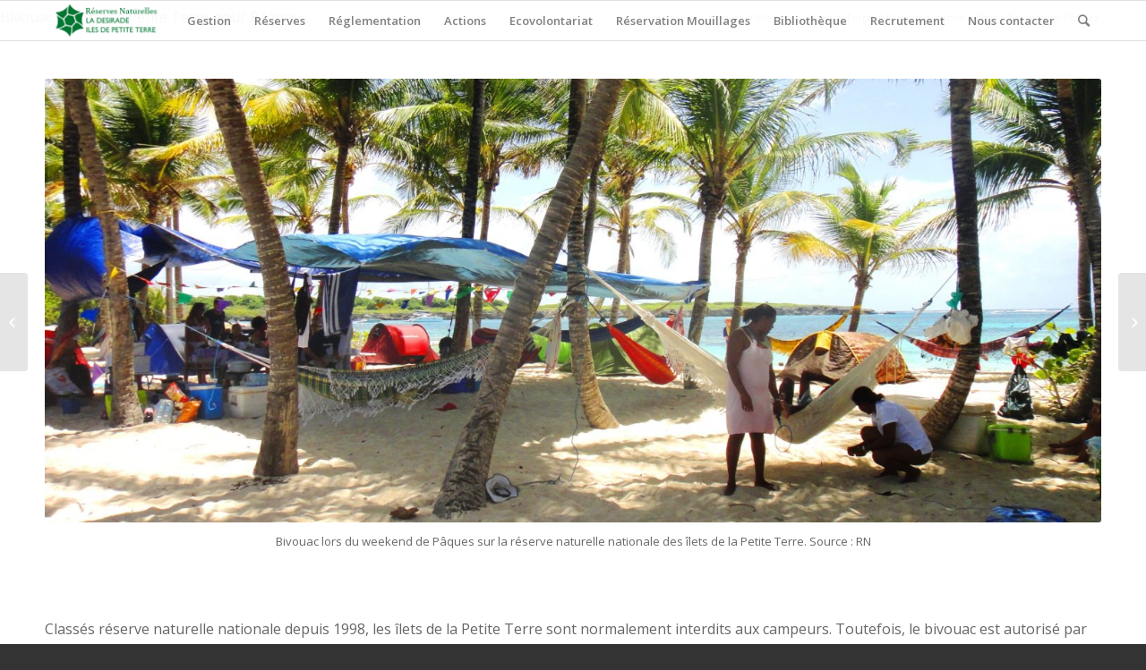

--- FILE ---
content_type: text/html; charset=UTF-8
request_url: https://reservesdesiradepetiteterre.com/bivouac-autorite-a-petite-terre-pour-paques/
body_size: 13941
content:
<!DOCTYPE html>
<html lang="fr-FR" class="html_stretched responsive av-preloader-disabled av-default-lightbox  html_header_top html_logo_left html_main_nav_header html_menu_right html_slim html_header_sticky html_header_shrinking html_mobile_menu_phone html_header_searchicon html_content_align_center html_header_unstick_top_disabled html_header_stretch_disabled html_av-overlay-side html_av-overlay-side-classic html_av-submenu-noclone html_entry_id_5241 av-no-preview html_text_menu_active ">
<head>
<meta charset="UTF-8" />
<meta name="robots" content="index, follow" />


<!-- mobile setting -->
<meta name="viewport" content="width=device-width, initial-scale=1, maximum-scale=1">

<!-- Scripts/CSS and wp_head hook -->
<title>Bivouac autorisé à Petite Terre pour Pâques &#8211; Réserves naturelles La Désirade et Petite Terre</title>
<meta name='robots' content='max-image-preview:large' />
	<style>img:is([sizes="auto" i], [sizes^="auto," i]) { contain-intrinsic-size: 3000px 1500px }</style>
	<link rel='dns-prefetch' href='//www.googletagmanager.com' />
<link rel="alternate" type="application/rss+xml" title="Réserves naturelles La Désirade et Petite Terre &raquo; Flux" href="https://reservesdesiradepetiteterre.com/feed/" />
<link rel="alternate" type="application/rss+xml" title="Réserves naturelles La Désirade et Petite Terre &raquo; Flux des commentaires" href="https://reservesdesiradepetiteterre.com/comments/feed/" />
<link rel="alternate" type="text/calendar" title="Réserves naturelles La Désirade et Petite Terre &raquo; Flux iCal" href="https://reservesdesiradepetiteterre.com/events/?ical=1" />

<!-- google webfont font replacement -->

			<script type='text/javascript'>
			if(!document.cookie.match(/aviaPrivacyGoogleWebfontsDisabled/)){
				(function() {
					var f = document.createElement('link');
					
					f.type 	= 'text/css';
					f.rel 	= 'stylesheet';
					f.href 	= '//fonts.googleapis.com/css?family=Open+Sans:400,600';
					f.id 	= 'avia-google-webfont';
					
					document.getElementsByTagName('head')[0].appendChild(f);
				})();
			}
			</script>
			<script type="text/javascript">
/* <![CDATA[ */
window._wpemojiSettings = {"baseUrl":"https:\/\/s.w.org\/images\/core\/emoji\/16.0.1\/72x72\/","ext":".png","svgUrl":"https:\/\/s.w.org\/images\/core\/emoji\/16.0.1\/svg\/","svgExt":".svg","source":{"concatemoji":"https:\/\/reservesdesiradepetiteterre.com\/wp-includes\/js\/wp-emoji-release.min.js?ver=6.8.3"}};
/*! This file is auto-generated */
!function(s,n){var o,i,e;function c(e){try{var t={supportTests:e,timestamp:(new Date).valueOf()};sessionStorage.setItem(o,JSON.stringify(t))}catch(e){}}function p(e,t,n){e.clearRect(0,0,e.canvas.width,e.canvas.height),e.fillText(t,0,0);var t=new Uint32Array(e.getImageData(0,0,e.canvas.width,e.canvas.height).data),a=(e.clearRect(0,0,e.canvas.width,e.canvas.height),e.fillText(n,0,0),new Uint32Array(e.getImageData(0,0,e.canvas.width,e.canvas.height).data));return t.every(function(e,t){return e===a[t]})}function u(e,t){e.clearRect(0,0,e.canvas.width,e.canvas.height),e.fillText(t,0,0);for(var n=e.getImageData(16,16,1,1),a=0;a<n.data.length;a++)if(0!==n.data[a])return!1;return!0}function f(e,t,n,a){switch(t){case"flag":return n(e,"\ud83c\udff3\ufe0f\u200d\u26a7\ufe0f","\ud83c\udff3\ufe0f\u200b\u26a7\ufe0f")?!1:!n(e,"\ud83c\udde8\ud83c\uddf6","\ud83c\udde8\u200b\ud83c\uddf6")&&!n(e,"\ud83c\udff4\udb40\udc67\udb40\udc62\udb40\udc65\udb40\udc6e\udb40\udc67\udb40\udc7f","\ud83c\udff4\u200b\udb40\udc67\u200b\udb40\udc62\u200b\udb40\udc65\u200b\udb40\udc6e\u200b\udb40\udc67\u200b\udb40\udc7f");case"emoji":return!a(e,"\ud83e\udedf")}return!1}function g(e,t,n,a){var r="undefined"!=typeof WorkerGlobalScope&&self instanceof WorkerGlobalScope?new OffscreenCanvas(300,150):s.createElement("canvas"),o=r.getContext("2d",{willReadFrequently:!0}),i=(o.textBaseline="top",o.font="600 32px Arial",{});return e.forEach(function(e){i[e]=t(o,e,n,a)}),i}function t(e){var t=s.createElement("script");t.src=e,t.defer=!0,s.head.appendChild(t)}"undefined"!=typeof Promise&&(o="wpEmojiSettingsSupports",i=["flag","emoji"],n.supports={everything:!0,everythingExceptFlag:!0},e=new Promise(function(e){s.addEventListener("DOMContentLoaded",e,{once:!0})}),new Promise(function(t){var n=function(){try{var e=JSON.parse(sessionStorage.getItem(o));if("object"==typeof e&&"number"==typeof e.timestamp&&(new Date).valueOf()<e.timestamp+604800&&"object"==typeof e.supportTests)return e.supportTests}catch(e){}return null}();if(!n){if("undefined"!=typeof Worker&&"undefined"!=typeof OffscreenCanvas&&"undefined"!=typeof URL&&URL.createObjectURL&&"undefined"!=typeof Blob)try{var e="postMessage("+g.toString()+"("+[JSON.stringify(i),f.toString(),p.toString(),u.toString()].join(",")+"));",a=new Blob([e],{type:"text/javascript"}),r=new Worker(URL.createObjectURL(a),{name:"wpTestEmojiSupports"});return void(r.onmessage=function(e){c(n=e.data),r.terminate(),t(n)})}catch(e){}c(n=g(i,f,p,u))}t(n)}).then(function(e){for(var t in e)n.supports[t]=e[t],n.supports.everything=n.supports.everything&&n.supports[t],"flag"!==t&&(n.supports.everythingExceptFlag=n.supports.everythingExceptFlag&&n.supports[t]);n.supports.everythingExceptFlag=n.supports.everythingExceptFlag&&!n.supports.flag,n.DOMReady=!1,n.readyCallback=function(){n.DOMReady=!0}}).then(function(){return e}).then(function(){var e;n.supports.everything||(n.readyCallback(),(e=n.source||{}).concatemoji?t(e.concatemoji):e.wpemoji&&e.twemoji&&(t(e.twemoji),t(e.wpemoji)))}))}((window,document),window._wpemojiSettings);
/* ]]> */
</script>
<style id='wp-emoji-styles-inline-css' type='text/css'>

	img.wp-smiley, img.emoji {
		display: inline !important;
		border: none !important;
		box-shadow: none !important;
		height: 1em !important;
		width: 1em !important;
		margin: 0 0.07em !important;
		vertical-align: -0.1em !important;
		background: none !important;
		padding: 0 !important;
	}
</style>
<style id='woocommerce-inline-inline-css' type='text/css'>
.woocommerce form .form-row .required { visibility: visible; }
</style>
<link rel='stylesheet' id='jquery-ui-style-css' href='https://reservesdesiradepetiteterre.com/wp-content/plugins/woocommerce-bookings/dist/jquery-ui-styles.css?ver=1.11.4-wc-bookings.2.2.2' type='text/css' media='all' />
<link rel='stylesheet' id='wc-bookings-styles-css' href='https://reservesdesiradepetiteterre.com/wp-content/plugins/woocommerce-bookings/dist/frontend.css?ver=2.2.2' type='text/css' media='all' />
<link rel='stylesheet' id='brands-styles-css' href='https://reservesdesiradepetiteterre.com/wp-content/plugins/woocommerce/assets/css/brands.css?ver=10.3.7' type='text/css' media='all' />
<link rel='stylesheet' id='avia-merged-styles-css' href='https://reservesdesiradepetiteterre.com/wp-content/uploads/dynamic_avia/avia-merged-styles-daa64c8db623b3903723a1f502efddce.css' type='text/css' media='all' />
<script type="text/javascript" id="woocommerce-google-analytics-integration-gtag-js-after">
/* <![CDATA[ */
/* Google Analytics for WooCommerce (gtag.js) */
					window.dataLayer = window.dataLayer || [];
					function gtag(){dataLayer.push(arguments);}
					// Set up default consent state.
					for ( const mode of [{"analytics_storage":"denied","ad_storage":"denied","ad_user_data":"denied","ad_personalization":"denied","region":["AT","BE","BG","HR","CY","CZ","DK","EE","FI","FR","DE","GR","HU","IS","IE","IT","LV","LI","LT","LU","MT","NL","NO","PL","PT","RO","SK","SI","ES","SE","GB","CH"]}] || [] ) {
						gtag( "consent", "default", { "wait_for_update": 500, ...mode } );
					}
					gtag("js", new Date());
					gtag("set", "developer_id.dOGY3NW", true);
					gtag("config", "G-Z2MFQN2JM9", {"track_404":true,"allow_google_signals":true,"logged_in":false,"linker":{"domains":[],"allow_incoming":false},"custom_map":{"dimension1":"logged_in"}});
/* ]]> */
</script>
<script type="text/javascript" src="https://reservesdesiradepetiteterre.com/wp-includes/js/jquery/jquery.min.js?ver=3.7.1" id="jquery-core-js"></script>
<script type="text/javascript" src="https://reservesdesiradepetiteterre.com/wp-includes/js/jquery/jquery-migrate.min.js?ver=3.4.1" id="jquery-migrate-js"></script>
<script type="text/javascript" src="https://reservesdesiradepetiteterre.com/wp-content/plugins/woocommerce/assets/js/jquery-blockui/jquery.blockUI.min.js?ver=2.7.0-wc.10.3.7" id="wc-jquery-blockui-js" defer="defer" data-wp-strategy="defer"></script>
<script type="text/javascript" id="wc-add-to-cart-js-extra">
/* <![CDATA[ */
var wc_add_to_cart_params = {"ajax_url":"\/wp-admin\/admin-ajax.php","wc_ajax_url":"\/?wc-ajax=%%endpoint%%","i18n_view_cart":"Voir le panier","cart_url":"https:\/\/reservesdesiradepetiteterre.com\/panier\/","is_cart":"","cart_redirect_after_add":"yes"};
/* ]]> */
</script>
<script type="text/javascript" src="https://reservesdesiradepetiteterre.com/wp-content/plugins/woocommerce/assets/js/frontend/add-to-cart.min.js?ver=10.3.7" id="wc-add-to-cart-js" defer="defer" data-wp-strategy="defer"></script>
<script type="text/javascript" src="https://reservesdesiradepetiteterre.com/wp-content/plugins/woocommerce/assets/js/js-cookie/js.cookie.min.js?ver=2.1.4-wc.10.3.7" id="wc-js-cookie-js" defer="defer" data-wp-strategy="defer"></script>
<script type="text/javascript" id="woocommerce-js-extra">
/* <![CDATA[ */
var woocommerce_params = {"ajax_url":"\/wp-admin\/admin-ajax.php","wc_ajax_url":"\/?wc-ajax=%%endpoint%%","i18n_password_show":"Afficher le mot de passe","i18n_password_hide":"Masquer le mot de passe"};
/* ]]> */
</script>
<script type="text/javascript" src="https://reservesdesiradepetiteterre.com/wp-content/plugins/woocommerce/assets/js/frontend/woocommerce.min.js?ver=10.3.7" id="woocommerce-js" defer="defer" data-wp-strategy="defer"></script>
<link rel="https://api.w.org/" href="https://reservesdesiradepetiteterre.com/wp-json/" /><link rel="alternate" title="JSON" type="application/json" href="https://reservesdesiradepetiteterre.com/wp-json/wp/v2/posts/5241" /><link rel="EditURI" type="application/rsd+xml" title="RSD" href="https://reservesdesiradepetiteterre.com/xmlrpc.php?rsd" />
<meta name="generator" content="WordPress 6.8.3" />
<meta name="generator" content="WooCommerce 10.3.7" />
<link rel="canonical" href="https://reservesdesiradepetiteterre.com/bivouac-autorite-a-petite-terre-pour-paques/" />
<link rel='shortlink' href='https://reservesdesiradepetiteterre.com/?p=5241' />
<link rel="alternate" title="oEmbed (JSON)" type="application/json+oembed" href="https://reservesdesiradepetiteterre.com/wp-json/oembed/1.0/embed?url=https%3A%2F%2Freservesdesiradepetiteterre.com%2Fbivouac-autorite-a-petite-terre-pour-paques%2F" />
<link rel="alternate" title="oEmbed (XML)" type="text/xml+oembed" href="https://reservesdesiradepetiteterre.com/wp-json/oembed/1.0/embed?url=https%3A%2F%2Freservesdesiradepetiteterre.com%2Fbivouac-autorite-a-petite-terre-pour-paques%2F&#038;format=xml" />

		<!-- GA Google Analytics @ https://m0n.co/ga -->
		<script async src="https://www.googletagmanager.com/gtag/js?id=G-Z2MFQN2JM9"></script>
		<script>
			window.dataLayer = window.dataLayer || [];
			function gtag(){dataLayer.push(arguments);}
			gtag('js', new Date());
			gtag('config', 'G-Z2MFQN2JM9');
		</script>

	<meta name="tec-api-version" content="v1"><meta name="tec-api-origin" content="https://reservesdesiradepetiteterre.com"><link rel="alternate" href="https://reservesdesiradepetiteterre.com/wp-json/tribe/events/v1/" /><link rel="apple-touch-icon" sizes="76x76" href="/wp-content/uploads/fbrfg/apple-touch-icon.png">
<link rel="icon" type="image/png" sizes="32x32" href="/wp-content/uploads/fbrfg/favicon-32x32.png">
<link rel="icon" type="image/png" sizes="16x16" href="/wp-content/uploads/fbrfg/favicon-16x16.png">
<link rel="manifest" href="/wp-content/uploads/fbrfg/site.webmanifest">
<link rel="shortcut icon" href="/wp-content/uploads/fbrfg/favicon.ico">
<meta name="msapplication-TileColor" content="#da532c">
<meta name="msapplication-config" content="/wp-content/uploads/fbrfg/browserconfig.xml">
<meta name="theme-color" content="#ffffff"><link rel="profile" href="http://gmpg.org/xfn/11" />
<link rel="alternate" type="application/rss+xml" title="Réserves naturelles La Désirade et Petite Terre RSS2 Feed" href="https://reservesdesiradepetiteterre.com/feed/" />
<link rel="pingback" href="https://reservesdesiradepetiteterre.com/xmlrpc.php" />
<!--[if lt IE 9]><script src="https://reservesdesiradepetiteterre.com/wp-content/themes/enfold/js/html5shiv.js"></script><![endif]-->

	<noscript><style>.woocommerce-product-gallery{ opacity: 1 !important; }</style></noscript>
	
<!-- To speed up the rendering and to display the site as fast as possible to the user we include some styles and scripts for above the fold content inline -->
<script type="text/javascript">'use strict';var avia_is_mobile=!1;if(/Android|webOS|iPhone|iPad|iPod|BlackBerry|IEMobile|Opera Mini/i.test(navigator.userAgent)&&'ontouchstart' in document.documentElement){avia_is_mobile=!0;document.documentElement.className+=' avia_mobile '}
else{document.documentElement.className+=' avia_desktop '};document.documentElement.className+=' js_active ';(function(){var e=['-webkit-','-moz-','-ms-',''],n='';for(var t in e){if(e[t]+'transform' in document.documentElement.style){document.documentElement.className+=' avia_transform ';n=e[t]+'transform'};if(e[t]+'perspective' in document.documentElement.style)document.documentElement.className+=' avia_transform3d '};if(typeof document.getElementsByClassName=='function'&&typeof document.documentElement.getBoundingClientRect=='function'&&avia_is_mobile==!1){if(n&&window.innerHeight>0){setTimeout(function(){var e=0,o={},a=0,t=document.getElementsByClassName('av-parallax'),i=window.pageYOffset||document.documentElement.scrollTop;for(e=0;e<t.length;e++){t[e].style.top='0px';o=t[e].getBoundingClientRect();a=Math.ceil((window.innerHeight+i-o.top)*0.3);t[e].style[n]='translate(0px, '+a+'px)';t[e].style.top='auto';t[e].className+=' enabled-parallax '}},50)}}})();</script>		<style type="text/css" id="wp-custom-css">
			.coupon, .woocommerce-checkout .user_checkout_field, .shop-wt-more-meta, #top span.price,.tour-info-left .button-scroll.btn.btn-primary, .woocommerce-checkout .gr-product,.wt-user-info.wtsl-select,#product_total_price,.zaddon_data,.wc-bookings-booking-cost{
display:none!important;
}

/***** NOTICE message *****/
p.demo_store {
  background: #a70606;
  color:#fff;
  font-weight:bold;
  font-size:1em;
  padding:15px;
  top: 35px;
	z-index:5;
}
p.demo_store > a{
	color:#f9d317;
}


@media only screen and (max-width: 600px) {
  p.demo_store {
    top: 70px;
  }
}

/**** HEADER *****/
#top .title_container .container{
  min-height:unset;
  padding:0;
}
.html_header_top.html_header_sticky #main{
  padding:0;
}

ul.products > li.product .woocommerce-loop-product__title{
	padding:0 10px;
	height:60px;
	font-size:1.2em;
	overflow:hidden;
	text-transform:initial;
	letter-spacing:initial;
}

ul.products > li.product {
	border: 1px solid #ccc;
}

/***** RESERVATION ****/
#top fieldset{
margin-bottom:0px;
}

/*.postid-9122 #wc-bookings-booking-form ul.block-picker:before*/

#wc-bookings-booking-form ul.block-picker:before{
  content:"Une fois votre date choisie, validez votre créneau horaire en cliquant sur le bouton ci-dessous.";
  display:block;
  border:none;
  color:#c3512f;
font-weight:bold;
margin-bottom:10px;
}

#wc-bookings-booking-form ul.block-picker{
  border:none!important;
}
#wc-bookings-booking-form ul.block-picker > li.block{
  border-left:1px solid #e1e1e1;
}

/*********** VUE PRODUCT LIST ********/
.produits-categorie li{
  list-style:none;
  border:1px solid #CCC;
  padding:0;
  box-shadow:2px 2px 5px rgba(0,0,0,0.2);
}
.produits-categorie img{
  width:100%;
}
.produits-categorie .wc-block-grid__product-title{
  font-size:1.5em;
  padding:10px;
}

.produits-categorie .wc-block-grid__product-add-to-cart > a{
  text-decoration:none;
  color:#fff;
}
.wp-block-button >.wp-block-button__link{
  color:#fff;
	border: 2px solid transparent;
	transition:.3s;
	-webkit-transition:.3s;
}
.wp-block-button >.wp-block-button__link:hover{
  border: 2px solid #fff;
  color:#fff;
	text-decoration:none;
	transition:.3s;
	-webkit-transition:.3s;
}		</style>
		<style type='text/css'>
@font-face {font-family: 'entypo-fontello'; font-weight: normal; font-style: normal; font-display: auto;
src: url('https://reservesdesiradepetiteterre.com/wp-content/themes/enfold/config-templatebuilder/avia-template-builder/assets/fonts/entypo-fontello.eot');
src: url('https://reservesdesiradepetiteterre.com/wp-content/themes/enfold/config-templatebuilder/avia-template-builder/assets/fonts/entypo-fontello.eot?#iefix') format('embedded-opentype'), 
url('https://reservesdesiradepetiteterre.com/wp-content/themes/enfold/config-templatebuilder/avia-template-builder/assets/fonts/entypo-fontello.woff') format('woff'), 
url('https://reservesdesiradepetiteterre.com/wp-content/themes/enfold/config-templatebuilder/avia-template-builder/assets/fonts/entypo-fontello.ttf') format('truetype'), 
url('https://reservesdesiradepetiteterre.com/wp-content/themes/enfold/config-templatebuilder/avia-template-builder/assets/fonts/entypo-fontello.svg#entypo-fontello') format('svg');
} #top .avia-font-entypo-fontello, body .avia-font-entypo-fontello, html body [data-av_iconfont='entypo-fontello']:before{ font-family: 'entypo-fontello'; }
</style>

<!--
Debugging Info for Theme support: 

Theme: Enfold
Version: 4.5.7
Installed: enfold
AviaFramework Version: 5.0
AviaBuilder Version: 0.9.5
aviaElementManager Version: 1.0.1
ML:512-PU:34-PLA:15
WP:6.8.3
Compress: CSS:all theme files - JS:all theme files
Updates: disabled
PLAu:13
-->
</head>




<body id="top" class="wp-singular post-template-default single single-post postid-5241 single-format-standard wp-theme-enfold rtl_columns stretched open_sans theme-enfold woocommerce-no-js tribe-no-js" itemscope="itemscope" itemtype="https://schema.org/WebPage" >

	
	<div id='wrap_all'>

	
<header id='header' class='all_colors header_color light_bg_color  av_header_top av_logo_left av_main_nav_header av_menu_right av_slim av_header_sticky av_header_shrinking av_header_stretch_disabled av_mobile_menu_phone av_header_searchicon av_header_unstick_top_disabled av_bottom_nav_disabled  av_header_border_disabled'  role="banner" itemscope="itemscope" itemtype="https://schema.org/WPHeader" >

		<div  id='header_main' class='container_wrap container_wrap_logo'>
	
        <ul  class = 'menu-item cart_dropdown ' data-success='a été ajouté au panier'><li class='cart_dropdown_first'><a class='cart_dropdown_link' href='https://reservesdesiradepetiteterre.com/panier/'><span aria-hidden='true' data-av_icon='' data-av_iconfont='entypo-fontello'></span><span class='av-cart-counter'>0</span><span class='avia_hidden_link_text'>Panier</span></a><!--<span class='cart_subtotal'><span class="woocommerce-Price-amount amount"><bdi>0.00<span class="woocommerce-Price-currencySymbol">&euro;</span></bdi></span></span>--><div class='dropdown_widget dropdown_widget_cart'><div class='avia-arrow'></div><div class="widget_shopping_cart_content"></div></div></li></ul><div class='container av-logo-container'><div class='inner-container'><span class='logo'><a href='https://reservesdesiradepetiteterre.com/'><img height='100' width='300' src='https://reservesdesiradepetiteterre.com/wp-content/uploads/2017/03/logo-pour-fond-transparent.png' alt='Réserves naturelles La Désirade et Petite Terre' /></a></span><nav class='main_menu' data-selectname='Sélectionner une page'  role="navigation" itemscope="itemscope" itemtype="https://schema.org/SiteNavigationElement" ><div class="avia-menu av-main-nav-wrap"><ul id="avia-menu" class="menu av-main-nav"><li id="menu-item-4044" class="menu-item menu-item-type-custom menu-item-object-custom menu-item-has-children menu-item-top-level menu-item-top-level-1"><a href="#" itemprop="url"><span class="avia-bullet"></span><span class="avia-menu-text">Gestion</span><span class="avia-menu-fx"><span class="avia-arrow-wrap"><span class="avia-arrow"></span></span></span></a>


<ul class="sub-menu">
	<li id="menu-item-5906" class="menu-item menu-item-type-post_type menu-item-object-page"><a href="https://reservesdesiradepetiteterre.com/association-tite/" itemprop="url"><span class="avia-bullet"></span><span class="avia-menu-text">Association TITÈ</span></a></li>
	<li id="menu-item-5908" class="menu-item menu-item-type-post_type menu-item-object-page"><a href="https://reservesdesiradepetiteterre.com/onf/" itemprop="url"><span class="avia-bullet"></span><span class="avia-menu-text">ONF</span></a></li>
	<li id="menu-item-5907" class="menu-item menu-item-type-post_type menu-item-object-page"><a href="https://reservesdesiradepetiteterre.com/fonctionnement/" itemprop="url"><span class="avia-bullet"></span><span class="avia-menu-text">Fonctionnement</span></a></li>
	<li id="menu-item-5909" class="menu-item menu-item-type-post_type menu-item-object-page"><a href="https://reservesdesiradepetiteterre.com/partenaires-principaux/" itemprop="url"><span class="avia-bullet"></span><span class="avia-menu-text">Partenaires principaux</span></a></li>
</ul>
</li>
<li id="menu-item-4045" class="menu-item menu-item-type-custom menu-item-object-custom menu-item-has-children menu-item-top-level menu-item-top-level-2"><a href="#" itemprop="url"><span class="avia-bullet"></span><span class="avia-menu-text">Réserves</span><span class="avia-menu-fx"><span class="avia-arrow-wrap"><span class="avia-arrow"></span></span></span></a>


<ul class="sub-menu">
	<li id="menu-item-5929" class="menu-item menu-item-type-post_type menu-item-object-page"><a href="https://reservesdesiradepetiteterre.com/les-reserves-de-la-desirade/reserve-a-caractere-geologique/" itemprop="url"><span class="avia-bullet"></span><span class="avia-menu-text">Réserve Naturelle Nationale de La Désirade</span></a></li>
	<li id="menu-item-5928" class="menu-item menu-item-type-post_type menu-item-object-page"><a href="https://reservesdesiradepetiteterre.com/les-reserves-de-la-desirade/ilets-de-petite-terre/" itemprop="url"><span class="avia-bullet"></span><span class="avia-menu-text">Réserve Naturelle Nationale des Ilets de Petite Terre</span></a></li>
	<li id="menu-item-5932" class="menu-item menu-item-type-post_type menu-item-object-page"><a href="https://reservesdesiradepetiteterre.com/patrimoine-naturel/" itemprop="url"><span class="avia-bullet"></span><span class="avia-menu-text">Patrimoine naturel</span></a></li>
</ul>
</li>
<li id="menu-item-4046" class="menu-item menu-item-type-custom menu-item-object-custom menu-item-has-children menu-item-top-level menu-item-top-level-3"><a href="#" itemprop="url"><span class="avia-bullet"></span><span class="avia-menu-text">Réglementation</span><span class="avia-menu-fx"><span class="avia-arrow-wrap"><span class="avia-arrow"></span></span></span></a>


<ul class="sub-menu">
	<li id="menu-item-5926" class="menu-item menu-item-type-post_type menu-item-object-page"><a href="https://reservesdesiradepetiteterre.com/la-desirade-reglementation/" itemprop="url"><span class="avia-bullet"></span><span class="avia-menu-text">Réserve Naturelle Nationale à caractère géologique de La Désirade</span></a></li>
	<li id="menu-item-5920" class="menu-item menu-item-type-post_type menu-item-object-page"><a href="https://reservesdesiradepetiteterre.com/ilets-de-petite-terre-reglementation/" itemprop="url"><span class="avia-bullet"></span><span class="avia-menu-text">Réserve Naturelle Nationale des Îlets de Petite Terre</span></a></li>
</ul>
</li>
<li id="menu-item-5440" class="menu-item menu-item-type-custom menu-item-object-custom menu-item-has-children menu-item-top-level menu-item-top-level-4"><a href="#" itemprop="url"><span class="avia-bullet"></span><span class="avia-menu-text">Actions</span><span class="avia-menu-fx"><span class="avia-arrow-wrap"><span class="avia-arrow"></span></span></span></a>


<ul class="sub-menu">
	<li id="menu-item-5933" class="menu-item menu-item-type-post_type menu-item-object-page"><a href="https://reservesdesiradepetiteterre.com/amelioration-des-connaissances/" itemprop="url"><span class="avia-bullet"></span><span class="avia-menu-text">Amélioration des connaissances</span></a></li>
	<li id="menu-item-5911" class="menu-item menu-item-type-post_type menu-item-object-page"><a href="https://reservesdesiradepetiteterre.com/protection/" itemprop="url"><span class="avia-bullet"></span><span class="avia-menu-text">Protection et conservation</span></a></li>
	<li id="menu-item-5935" class="menu-item menu-item-type-post_type menu-item-object-page"><a href="https://reservesdesiradepetiteterre.com/education-a-lenvironnement-2/" itemprop="url"><span class="avia-bullet"></span><span class="avia-menu-text">Education à l&rsquo;environnement</span></a></li>
	<li id="menu-item-31196" class="menu-item menu-item-type-post_type menu-item-object-page"><a href="https://reservesdesiradepetiteterre.com/accueil-et-decouverte-des-reserves/" itemprop="url"><span class="avia-bullet"></span><span class="avia-menu-text">Visites guidées des réserves</span></a></li>
	<li id="menu-item-5937" class="menu-item menu-item-type-post_type menu-item-object-page"><a href="https://reservesdesiradepetiteterre.com/actions-financees-par-le-feder/" itemprop="url"><span class="avia-bullet"></span><span class="avia-menu-text">Actions financées par le FEDER</span></a></li>
</ul>
</li>
<li id="menu-item-5930" class="menu-item menu-item-type-post_type menu-item-object-page menu-item-top-level menu-item-top-level-5"><a href="https://reservesdesiradepetiteterre.com/ecovolontariat/" itemprop="url"><span class="avia-bullet"></span><span class="avia-menu-text">Ecovolontariat</span><span class="avia-menu-fx"><span class="avia-arrow-wrap"><span class="avia-arrow"></span></span></span></a></li>
<li id="menu-item-5931" class="menu-item menu-item-type-post_type menu-item-object-page menu-item-top-level menu-item-top-level-6"><a href="https://reservesdesiradepetiteterre.com/reservation-mouillages/" itemprop="url"><span class="avia-bullet"></span><span class="avia-menu-text">Réservation Mouillages</span><span class="avia-menu-fx"><span class="avia-arrow-wrap"><span class="avia-arrow"></span></span></span></a></li>
<li id="menu-item-5441" class="menu-item menu-item-type-custom menu-item-object-custom menu-item-has-children menu-item-top-level menu-item-top-level-7"><a href="#" itemprop="url"><span class="avia-bullet"></span><span class="avia-menu-text">Bibliothèque</span><span class="avia-menu-fx"><span class="avia-arrow-wrap"><span class="avia-arrow"></span></span></span></a>


<ul class="sub-menu">
	<li id="menu-item-5912" class="menu-item menu-item-type-post_type menu-item-object-page"><a href="https://reservesdesiradepetiteterre.com/articles/" itemprop="url"><span class="avia-bullet"></span><span class="avia-menu-text">Articles</span></a></li>
	<li id="menu-item-5915" class="menu-item menu-item-type-post_type menu-item-object-page"><a href="https://reservesdesiradepetiteterre.com/etudes/" itemprop="url"><span class="avia-bullet"></span><span class="avia-menu-text">Études</span></a></li>
	<li id="menu-item-5917" class="menu-item menu-item-type-post_type menu-item-object-page"><a href="https://reservesdesiradepetiteterre.com/plan-de-gestion/" itemprop="url"><span class="avia-bullet"></span><span class="avia-menu-text">Plan de gestion</span></a></li>
	<li id="menu-item-5918" class="menu-item menu-item-type-post_type menu-item-object-page"><a href="https://reservesdesiradepetiteterre.com/rapports-dactivites/" itemprop="url"><span class="avia-bullet"></span><span class="avia-menu-text">Rapports d’activités</span></a></li>
	<li id="menu-item-6591" class="menu-item menu-item-type-post_type menu-item-object-page"><a href="https://reservesdesiradepetiteterre.com/fonctionnement-et-securite/" itemprop="url"><span class="avia-bullet"></span><span class="avia-menu-text">Sécurité</span></a></li>
	<li id="menu-item-5914" class="menu-item menu-item-type-post_type menu-item-object-page"><a href="https://reservesdesiradepetiteterre.com/decrets-et-arretes/" itemprop="url"><span class="avia-bullet"></span><span class="avia-menu-text">Ordonnances, décrets et arrêtés</span></a></li>
	<li id="menu-item-5936" class="menu-item menu-item-type-post_type menu-item-object-page"><a href="https://reservesdesiradepetiteterre.com/documents/" itemprop="url"><span class="avia-bullet"></span><span class="avia-menu-text">Livrets et fiches téléchargeables</span></a></li>
</ul>
</li>
<li id="menu-item-9988" class="menu-item menu-item-type-post_type menu-item-object-page menu-item-top-level menu-item-top-level-8"><a href="https://reservesdesiradepetiteterre.com/recrutement/" itemprop="url"><span class="avia-bullet"></span><span class="avia-menu-text">Recrutement</span><span class="avia-menu-fx"><span class="avia-arrow-wrap"><span class="avia-arrow"></span></span></span></a></li>
<li id="menu-item-5919" class="menu-item menu-item-type-post_type menu-item-object-page menu-item-top-level menu-item-top-level-9"><a href="https://reservesdesiradepetiteterre.com/les-reserves/" itemprop="url"><span class="avia-bullet"></span><span class="avia-menu-text">Nous contacter</span><span class="avia-menu-fx"><span class="avia-arrow-wrap"><span class="avia-arrow"></span></span></span></a></li>
<li id="menu-item-search" class="noMobile menu-item menu-item-search-dropdown menu-item-avia-special">
							<a href="?s=" rel="nofollow" data-avia-search-tooltip="

&lt;form action=&quot;https://reservesdesiradepetiteterre.com/&quot; id=&quot;searchform&quot; method=&quot;get&quot; class=&quot;&quot;&gt;
	&lt;div&gt;
		&lt;input type=&quot;submit&quot; value=&quot;&quot; id=&quot;searchsubmit&quot; class=&quot;button avia-font-entypo-fontello&quot; /&gt;
		&lt;input type=&quot;text&quot; id=&quot;s&quot; name=&quot;s&quot; value=&quot;&quot; placeholder='Rechercher' /&gt;
			&lt;/div&gt;
&lt;/form&gt;" aria-hidden='true' data-av_icon='' data-av_iconfont='entypo-fontello'><span class="avia_hidden_link_text">Rechercher</span></a>
	        		   </li><li class="av-burger-menu-main menu-item-avia-special ">
	        			<a href="#">
							<span class="av-hamburger av-hamburger--spin av-js-hamburger">
					        <span class="av-hamburger-box">
						          <span class="av-hamburger-inner"></span>
						          <strong>Menu</strong>
					        </span>
							</span>
						</a>
	        		   </li></ul></div></nav></div> </div> 
		<!-- end container_wrap-->
		</div>
		<div class='header_bg'></div>

<!-- end header -->
</header>
		
	<div id='main' class='all_colors' data-scroll-offset='88'>

	<div class='stretch_full container_wrap alternate_color light_bg_color title_container'><div class='container'><h1 class='main-title entry-title '><a href='https://reservesdesiradepetiteterre.com/bivouac-autorite-a-petite-terre-pour-paques/' rel='bookmark' title='Lien permanent : Bivouac autorisé à Petite Terre pour Pâques'  itemprop="headline" >Bivouac autorisé à Petite Terre pour Pâques</a></h1><div class="breadcrumb breadcrumbs avia-breadcrumbs"><div class="breadcrumb-trail" xmlns:v="https://rdf.data-vocabulary.org/#"><span class="trail-before"><span class="breadcrumb-title">Vous êtes ici :</span></span> <span><a rel="v:url" property="v:title" href="https://reservesdesiradepetiteterre.com" title="Réserves naturelles La Désirade et Petite Terre"  class="trail-begin">Accueil</a></span> <span class="sep">/</span> <span><a rel="v:url" property="v:title" href="https://reservesdesiradepetiteterre.com/blog-grid/" title="Blog Grid">Blog Grid</a></span> <span class="sep">/</span> <span><a rel="v:url" property="v:title" href="https://reservesdesiradepetiteterre.com/category/petite-terre/">Petite Terre</a></span> <span class="sep">/</span> <span class="trail-end">Bivouac autorisé à Petite Terre pour Pâques</span></div></div></div></div><div  class='main_color container_wrap_first container_wrap fullsize' style=' '  ><div class='container' ><main  role="main" itemscope="itemscope" itemtype="https://schema.org/Blog"  class='template-page content  av-content-full alpha units'><div class='post-entry post-entry-type-page post-entry-5241'><div class='entry-content-wrapper clearfix'><div class="flex_column av_one_full  flex_column_div av-zero-column-padding first  avia-builder-el-0  el_before_av_one_full  avia-builder-el-first  " style='border-radius:0px; '><div class='avia-image-container  av-styling-  noHover  av-overlay-on-hover   avia-builder-el-1  el_before_av_textblock  avia-builder-el-first  avia-align-center '  itemprop="image" itemscope="itemscope" itemtype="https://schema.org/ImageObject"  ><div class='avia-image-container-inner'><div class='avia-image-overlay-wrap'><div class='av-image-caption-overlay'><div class='av-caption-image-overlay-bg' style='opacity:0.4; background-color:#000000; '></div><div class='av-image-caption-overlay-position'><div class='av-image-caption-overlay-center' style='color:#ffffff; '><p>Bivouac à Petite Terre pour Pâques</p>
</div></div></div><img class='avia_image' src='https://reservesdesiradepetiteterre.com/wp-content/uploads/2018/03/bivouac-Pâques-Petite-Terre-1500x630.jpg' alt='' title=''   itemprop="thumbnailUrl"  /></div></div></div>
<section class="av_textblock_section "  itemscope="itemscope" itemtype="https://schema.org/BlogPosting" itemprop="blogPost" ><div class='avia_textblock  '   itemprop="text" ><p style="text-align: center;">Bivouac lors du weekend de Pâques sur la réserve naturelle nationale des îlets de la Petite Terre. Source : RN</p>
</div></section></div><div class="flex_column av_one_full  flex_column_div av-zero-column-padding first  avia-builder-el-3  el_after_av_one_full  el_before_av_one_full  column-top-margin" style='border-radius:0px; '><section class="av_textblock_section "  itemscope="itemscope" itemtype="https://schema.org/BlogPosting" itemprop="blogPost" ><div class='avia_textblock  '  style='font-size:16px; '  itemprop="text" ><p>Classés réserve naturelle nationale depuis 1998, les îlets de la Petite Terre sont normalement interdits aux campeurs. Toutefois, le bivouac est autorisé par arrêté préfectoral n°2001_689 AD/1/4 pour la période de Pâques.</p>
<p>Le bivouac est donc autorisé du vendredi 31/03/2018 matin au lundi 02/04/2018 après-midi.</p>
<p>N&rsquo;oubliez pas de réserver votre mouillage via l&rsquo;onglet « réservation mouillages » du site internet pour accéder à la réserve de Petite Terre !</p>
<p>Le bivouac est soumis au respect de la réglementation habituelle :</p>
<ul>
<li>l&rsquo;accès à Terre de Haut est interdit</li>
<li>le mouillage à ancre est interdit et seul est admis l&rsquo;amarrage des bateaux et annexes sur les bouées disponibles (cf réservation d&rsquo;un mouillage en ligne obligatoire)</li>
<li>les annexes servent exclusivement au débarquement et à l&#8217;embarquement de passagers/matériel (interdiction de se déplacer dans le lagon en annexe)</li>
<li>interdiction d&rsquo;échouer les annexes sur la plage, des mouillages sont prévus à cet effet</li>
<li>certaines zones du lagon sont interdites d&rsquo;accès, elles sont matérialisées par des bouées, bouts et panneaux</li>
<li>tout dépôt (déversement d&rsquo;ordure, détritus, eaux usées ou eaux vannes, liquide vaisselle, nourriture,&#8230;) est interdit</li>
<li>les nuisances sonores et lumineuses sont interdites</li>
<li>le dérangement et la manipulation de la faune sont interdits</li>
<li>ne pas alterer la végétation</li>
<li>Tout prélèvement à terre ou en mer est interdit (faune, flore, sable, roches,&#8230;)</li>
<li>Seule est autorisée la pratique des activités nautiques suivantes : canoë, palmes-masque-tuba</li>
</ul>
</div></section></div></p>
<div class="flex_column av_one_full  flex_column_div av-zero-column-padding first  avia-builder-el-5  el_after_av_one_full  el_before_av_one_full  column-top-margin" style='border-radius:0px; '><div class='avia-image-container  av-styling-    avia-builder-el-6  avia-builder-el-no-sibling  avia-align-center '  itemprop="image" itemscope="itemscope" itemtype="https://schema.org/ImageObject"  ><div class='avia-image-container-inner'><div class='avia-image-overlay-wrap'><img class='avia_image' src='https://reservesdesiradepetiteterre.com/wp-content/uploads/2017/07/FEPACI-pr-Web_-21-07-17_Missocom-001-e1500669527886-1030x728.jpg' alt='' title=''   itemprop="thumbnailUrl"  /></div></div></div></div>
<div class="flex_column av_one_full  flex_column_div av-zero-column-padding first  avia-builder-el-7  el_after_av_one_full  el_before_av_one_half  column-top-margin" style='border-radius:0px; '><div class='avia-button-wrap avia-button-center  avia-builder-el-8  avia-builder-el-no-sibling '><a href='https://reservesdesiradepetiteterre.com/reservation-mouillages/' class='avia-button avia-button-fullwidth   avia-icon_select-no avia-color-theme-color '  target="_blank"  style='color:#ffffff; ' ><span class='avia_iconbox_title' >Réservez votre mouillage ici</span><span class='avia_button_background avia-button avia-button-fullwidth avia-color-theme-color-subtle' ></span></a></div></div>
<div class="flex_column av_one_half  flex_column_div av-zero-column-padding first  avia-builder-el-9  el_after_av_one_full  el_before_av_one_half  column-top-margin" style='border-radius:0px; '><div class='avia-button-wrap avia-button-center  avia-builder-el-10  avia-builder-el-no-sibling '><a href='https://reservesdesiradepetiteterre.com/wp-content/uploads/2017/07/décret-création-RNNPT.pdf'  class='avia-button   avia-icon_select-no avia-color-theme-color avia-size-medium avia-position-center '  target="_blank"   ><span class='avia_iconbox_title' >Décret de création de la réserve naturelle des îlets de Petite Terre</span></a></div></div>
<div class="flex_column av_one_half  flex_column_div av-zero-column-padding   avia-builder-el-11  el_after_av_one_half  avia-builder-el-last  column-top-margin" style='border-radius:0px; '><div class='avia-button-wrap avia-button-center  avia-builder-el-12  avia-builder-el-no-sibling '><a href='https://reservesdesiradepetiteterre.com/wp-content/uploads/2018/03/réglementation-activités-commerciales-et-non-commerciales-2017.pdf'  class='avia-button   avia-icon_select-no avia-color-theme-color avia-size-medium avia-position-center '  target="_blank"   ><span class='avia_iconbox_title' >Réglementation de la réserve naturelle des îlets de Petite Terre</span></a></div></div>
</div></div></main><!-- close content main element --> <!-- section close by builder template -->		</div><!--end builder template--></div><!-- close default .container_wrap element -->						<div class='container_wrap footer_color' id='footer'>

					<div class='container'>

						<div class='flex_column av_one_fourth  first el_before_av_one_fourth'><section id="media_image-2" class="widget clearfix widget_media_image"><img width="300" height="95" src="https://reservesdesiradepetiteterre.com/wp-content/uploads/2024/04/Logo-RN_GROUPEMENT_RVB_Horizontal_vert-300x95.png" class="image wp-image-29856  attachment-medium size-medium" alt="" style="max-width: 100%; height: auto;" decoding="async" srcset="https://reservesdesiradepetiteterre.com/wp-content/uploads/2024/04/Logo-RN_GROUPEMENT_RVB_Horizontal_vert-300x95.png 300w, https://reservesdesiradepetiteterre.com/wp-content/uploads/2024/04/Logo-RN_GROUPEMENT_RVB_Horizontal_vert-768x242.png 768w, https://reservesdesiradepetiteterre.com/wp-content/uploads/2024/04/Logo-RN_GROUPEMENT_RVB_Horizontal_vert-705x223.png 705w, https://reservesdesiradepetiteterre.com/wp-content/uploads/2024/04/Logo-RN_GROUPEMENT_RVB_Horizontal_vert-450x142.png 450w, https://reservesdesiradepetiteterre.com/wp-content/uploads/2024/04/Logo-RN_GROUPEMENT_RVB_Horizontal_vert-600x189.png 600w, https://reservesdesiradepetiteterre.com/wp-content/uploads/2024/04/Logo-RN_GROUPEMENT_RVB_Horizontal_vert.png 871w" sizes="(max-width: 300px) 100vw, 300px" /><span class="seperator extralight-border"></span></section></div><div class='flex_column av_one_fourth  el_after_av_one_fourth  el_before_av_one_fourth '><section id="text-3" class="widget clearfix widget_text"><h3 class="widgettitle">Réserves Naturelles Nationales de La Désirade et Petite Terre</h3>			<div class="textwidget"><p>Capitainerie de La Désirade<br />
97127 La Désirade<br />
asso.tite@gmail.com<br />
+590 690 50 35 63</p>
</div>
		<span class="seperator extralight-border"></span></section></div><div class='flex_column av_one_fourth  el_after_av_one_fourth  el_before_av_one_fourth '><section id="pages-3" class="widget clearfix widget_pages"><h3 class="widgettitle">Pages</h3>
			<ul>
				<li class="page_item page-item-3758"><a href="https://reservesdesiradepetiteterre.com/ecovolontariat/">Devenez écovolontaire</a></li>
<li class="page_item page-item-75"><a href="https://reservesdesiradepetiteterre.com/les-reserves/">Nous contacter</a></li>
<li class="page_item page-item-9957"><a href="https://reservesdesiradepetiteterre.com/recrutement/">Recrutement</a></li>
<li class="page_item page-item-4018"><a href="https://reservesdesiradepetiteterre.com/reservation-mouillages/">Réservation Mouillages</a></li>
<li class="page_item page-item-4730"><a href="https://reservesdesiradepetiteterre.com/accueil-et-decouverte-des-reserves/">Visites guidées des réserves</a></li>
			</ul>

			<span class="seperator extralight-border"></span></section></div><div class='flex_column av_one_fourth  el_after_av_one_fourth  el_before_av_one_fourth '><section id="avia_fb_likebox-3" class="widget clearfix avia_fb_likebox"><h3 class="widgettitle">Suivez-nous sur Facebook</h3><div class='av_facebook_widget_wrap ' ><div class="fb-page" data-width="500" data-href="https://www.facebook.com/ReservesNaturellesdePetiteTerreetdeLaDesirade" data-small-header="false" data-adapt-container-width="true" data-hide-cover="false" data-show-facepile="true" data-show-posts="false"><div class="fb-xfbml-parse-ignore"></div></div></div><span class="seperator extralight-border"></span></section></div>

					</div>


				<!-- ####### END FOOTER CONTAINER ####### -->
				</div>

	


			

			
				<footer class='container_wrap socket_color' id='socket'  role="contentinfo" itemscope="itemscope" itemtype="https://schema.org/WPFooter" >
                    <div class='container'>

                        <span class='copyright'>© Copyright - Réserves Naturelles : La Désirade et Petite Terre </span>

                        
                    </div>

	            <!-- ####### END SOCKET CONTAINER ####### -->
				</footer>


					<!-- end main -->
		</div>
		
		<a class='avia-post-nav avia-post-prev without-image' href='https://reservesdesiradepetiteterre.com/bibliotheque-etude/' >    <span class='label iconfont' aria-hidden='true' data-av_icon='' data-av_iconfont='entypo-fontello'></span>    <span class='entry-info-wrap'>        <span class='entry-info'>            <span class='entry-title'>bibliothèque &#8211; étude</span>        </span>    </span></a><a class='avia-post-nav avia-post-next without-image' href='https://reservesdesiradepetiteterre.com/consultation-pour-une-prestation-de-service-suivi-de-la-reproduction-de-la-petite-sterne-sur-la-reserve-de-petite-terre/' >    <span class='label iconfont' aria-hidden='true' data-av_icon='' data-av_iconfont='entypo-fontello'></span>    <span class='entry-info-wrap'>        <span class='entry-info'>            <span class='entry-title'>Consultation pour une prestation de service &#8211; suivi de la reproduction...</span>        </span>    </span></a><!-- end wrap_all --></div>

<a href='#top' title='Faire défiler vers le haut' id='scroll-top-link' aria-hidden='true' data-av_icon='' data-av_iconfont='entypo-fontello'><span class="avia_hidden_link_text">Faire défiler vers le haut</span></a>

<div id="fb-root"></div>

<script type="speculationrules">
{"prefetch":[{"source":"document","where":{"and":[{"href_matches":"\/*"},{"not":{"href_matches":["\/wp-*.php","\/wp-admin\/*","\/wp-content\/uploads\/*","\/wp-content\/*","\/wp-content\/plugins\/*","\/wp-content\/themes\/enfold\/*","\/*\\?(.+)"]}},{"not":{"selector_matches":"a[rel~=\"nofollow\"]"}},{"not":{"selector_matches":".no-prefetch, .no-prefetch a"}}]},"eagerness":"conservative"}]}
</script>
		<script>
		( function ( body ) {
			'use strict';
			body.className = body.className.replace( /\btribe-no-js\b/, 'tribe-js' );
		} )( document.body );
		</script>
		
 <script type='text/javascript'>
 /* <![CDATA[ */  
var avia_framework_globals = avia_framework_globals || {};
    avia_framework_globals.frameworkUrl = 'https://reservesdesiradepetiteterre.com/wp-content/themes/enfold/framework/';
    avia_framework_globals.installedAt = 'https://reservesdesiradepetiteterre.com/wp-content/themes/enfold/';
    avia_framework_globals.ajaxurl = 'https://reservesdesiradepetiteterre.com/wp-admin/admin-ajax.php';
/* ]]> */ 
</script>
 
 <script> /* <![CDATA[ */var tribe_l10n_datatables = {"aria":{"sort_ascending":": activate to sort column ascending","sort_descending":": activate to sort column descending"},"length_menu":"Show _MENU_ entries","empty_table":"No data available in table","info":"Showing _START_ to _END_ of _TOTAL_ entries","info_empty":"Showing 0 to 0 of 0 entries","info_filtered":"(filtered from _MAX_ total entries)","zero_records":"No matching records found","search":"Search:","all_selected_text":"All items on this page were selected. ","select_all_link":"Select all pages","clear_selection":"Clear Selection.","pagination":{"all":"All","next":"Next","previous":"Previous"},"select":{"rows":{"0":"","_":": Selected %d rows","1":": Selected 1 row"}},"datepicker":{"dayNames":["dimanche","lundi","mardi","mercredi","jeudi","vendredi","samedi"],"dayNamesShort":["dim","lun","mar","mer","jeu","ven","sam"],"dayNamesMin":["D","L","M","M","J","V","S"],"monthNames":["janvier","f\u00e9vrier","mars","avril","mai","juin","juillet","ao\u00fbt","septembre","octobre","novembre","d\u00e9cembre"],"monthNamesShort":["janvier","f\u00e9vrier","mars","avril","mai","juin","juillet","ao\u00fbt","septembre","octobre","novembre","d\u00e9cembre"],"monthNamesMin":["Jan","F\u00e9v","Mar","Avr","Mai","Juin","Juil","Ao\u00fbt","Sep","Oct","Nov","D\u00e9c"],"nextText":"Next","prevText":"Prev","currentText":"Today","closeText":"Done","today":"Today","clear":"Clear"}};/* ]]> */ </script>	<script type='text/javascript'>
		(function () {
			var c = document.body.className;
			c = c.replace(/woocommerce-no-js/, 'woocommerce-js');
			document.body.className = c;
		})();
	</script>
	
<script>(function(d, s, id) {
  var js, fjs = d.getElementsByTagName(s)[0];
  if (d.getElementById(id)) return;
  js = d.createElement(s); js.id = id;
  js.src = "//connect.facebook.net/fr_FR/sdk.js#xfbml=1&version=v2.7";
  fjs.parentNode.insertBefore(js, fjs);
}(document, "script", "facebook-jssdk"));</script><link rel='stylesheet' id='wc-blocks-style-css' href='https://reservesdesiradepetiteterre.com/wp-content/plugins/woocommerce/assets/client/blocks/wc-blocks.css?ver=wc-10.3.7' type='text/css' media='all' />
<script type="text/javascript" src="https://www.googletagmanager.com/gtag/js?id=G-Z2MFQN2JM9" id="google-tag-manager-js" data-wp-strategy="async"></script>
<script type="text/javascript" src="https://reservesdesiradepetiteterre.com/wp-includes/js/dist/hooks.min.js?ver=4d63a3d491d11ffd8ac6" id="wp-hooks-js"></script>
<script type="text/javascript" src="https://reservesdesiradepetiteterre.com/wp-includes/js/dist/i18n.min.js?ver=5e580eb46a90c2b997e6" id="wp-i18n-js"></script>
<script type="text/javascript" id="wp-i18n-js-after">
/* <![CDATA[ */
wp.i18n.setLocaleData( { 'text direction\u0004ltr': [ 'ltr' ] } );
/* ]]> */
</script>
<script type="text/javascript" src="https://reservesdesiradepetiteterre.com/wp-content/plugins/woocommerce-google-analytics-integration/assets/js/build/main.js?ver=ecfb1dac432d1af3fbe6" id="woocommerce-google-analytics-integration-js"></script>
<script type="text/javascript" src="https://reservesdesiradepetiteterre.com/wp-content/plugins/the-events-calendar/common/build/js/user-agent.js?ver=da75d0bdea6dde3898df" id="tec-user-agent-js"></script>
<script type="text/javascript" src="https://reservesdesiradepetiteterre.com/wp-content/plugins/woocommerce/assets/js/accounting/accounting.min.js?ver=0.4.2" id="wc-accounting-js"></script>
<script type="text/javascript" id="woocommerce-addons-js-extra">
/* <![CDATA[ */
var woocommerce_addons_params = {"price_display_suffix":"","tax_enabled":"","price_include_tax":"","display_include_tax":"","ajax_url":"\/wp-admin\/admin-ajax.php","i18n_validation_required_select":"Veuillez choisir une option.","i18n_validation_required_input":"Veuillez saisir du texte dans ce champ.","i18n_validation_required_number":"Veuillez saisir un num\u00e9ro dans ce champ.","i18n_validation_required_file":"Merci de charger un fichier.","i18n_validation_letters_only":"Veuillez saisir des lettres uniquement.","i18n_validation_numbers_only":"Veuillez saisir des chiffres uniquement.","i18n_validation_letters_and_numbers_only":"Veuillez saisir des lettres et des chiffres uniquement.","i18n_validation_email_only":"Entrez une adresse e-mail valide.","i18n_validation_min_characters":"Veuillez saisir au moins %c\u00a0caract\u00e8res.","i18n_validation_max_characters":"Veuillez saisir %c\u00a0caract\u00e8res maximum.","i18n_validation_min_number":"Veuillez saisir %c ou plus.","i18n_validation_max_number":"Veuillez saisir %c ou moins.","i18n_sub_total":"Total","i18n_remaining":"<span><\/span> caract\u00e8res restants","currency_format_num_decimals":"2","currency_format_symbol":"\u20ac","currency_format_decimal_sep":".","currency_format_thousand_sep":",","trim_trailing_zeros":"","is_bookings":"1","trim_user_input_characters":"1000","quantity_symbol":"x ","currency_format":"%v%s"};
/* ]]> */
</script>
<script type="text/javascript" src="https://reservesdesiradepetiteterre.com/wp-content/plugins/woocommerce-product-addons/assets/js/frontend/addons.min.js?ver=6.1.1" id="woocommerce-addons-js"></script>
<script type="text/javascript" src="https://reservesdesiradepetiteterre.com/wp-content/plugins/woocommerce/assets/js/sourcebuster/sourcebuster.min.js?ver=10.3.7" id="sourcebuster-js-js"></script>
<script type="text/javascript" id="wc-order-attribution-js-extra">
/* <![CDATA[ */
var wc_order_attribution = {"params":{"lifetime":1.0e-5,"session":30,"base64":false,"ajaxurl":"https:\/\/reservesdesiradepetiteterre.com\/wp-admin\/admin-ajax.php","prefix":"wc_order_attribution_","allowTracking":true},"fields":{"source_type":"current.typ","referrer":"current_add.rf","utm_campaign":"current.cmp","utm_source":"current.src","utm_medium":"current.mdm","utm_content":"current.cnt","utm_id":"current.id","utm_term":"current.trm","utm_source_platform":"current.plt","utm_creative_format":"current.fmt","utm_marketing_tactic":"current.tct","session_entry":"current_add.ep","session_start_time":"current_add.fd","session_pages":"session.pgs","session_count":"udata.vst","user_agent":"udata.uag"}};
/* ]]> */
</script>
<script type="text/javascript" src="https://reservesdesiradepetiteterre.com/wp-content/plugins/woocommerce/assets/js/frontend/order-attribution.min.js?ver=10.3.7" id="wc-order-attribution-js"></script>
<script type="text/javascript" id="woocommerce-google-analytics-integration-data-js-after">
/* <![CDATA[ */
window.ga4w = { data: {"cart":{"items":[],"coupons":[],"totals":{"currency_code":"EUR","total_price":0,"currency_minor_unit":2}}}, settings: {"tracker_function_name":"gtag","events":["purchase","add_to_cart","remove_from_cart","view_item_list","select_content","view_item","begin_checkout"],"identifier":"product_id"} }; document.dispatchEvent(new Event("ga4w:ready"));
/* ]]> */
</script>
<script type="text/javascript" src="https://reservesdesiradepetiteterre.com/wp-content/uploads/dynamic_avia/avia-footer-scripts-be9009a1c57e003f51e25e751410e4ab.js" id="avia-footer-scripts-js"></script>
</body>
</html>
